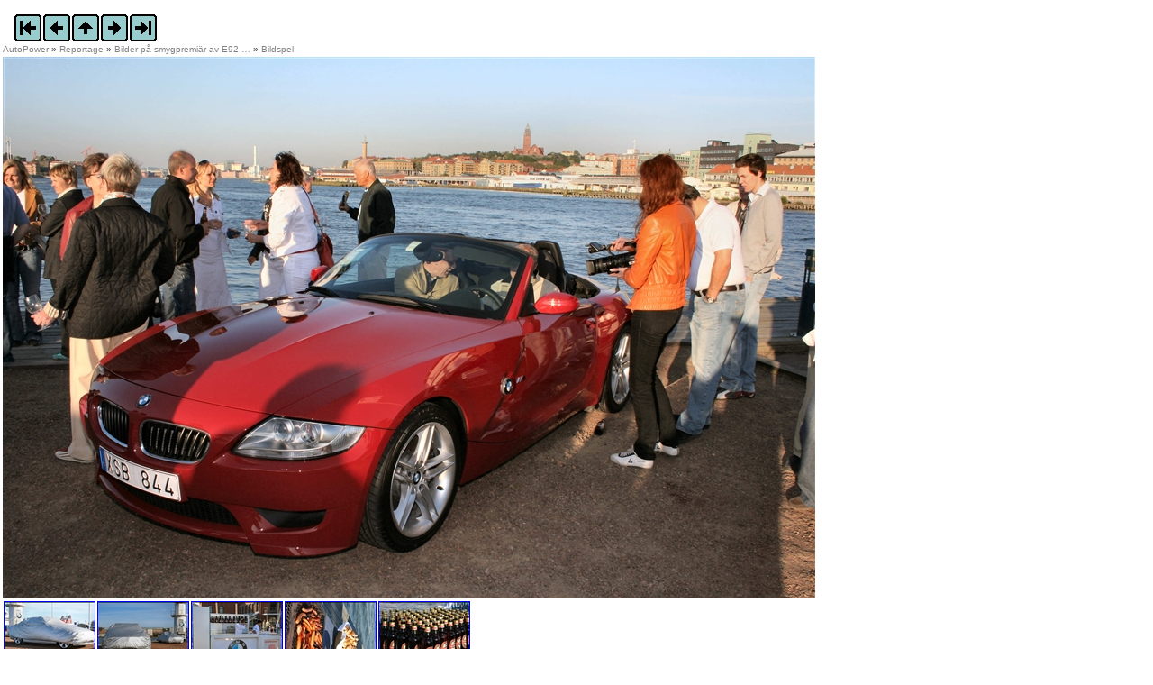

--- FILE ---
content_type: text/html; charset=utf-8
request_url: https://www.autopower.se/Bildspel/?eid=874&bild=%2fupload%2f1448%2fIMG_3341.JPG
body_size: 25040
content:


<!DOCTYPE html>
<html lang="sv">
<head id="ctl00_Head1"><meta charset="UTF-8" /><meta name="viewport" content="width=device-width, initial-scale=1.0" /><meta http-equiv="X-UA-Compatible" content="ie=edge" />

<!-- Google tag (gtag.js) -->
<script async src="https://www.googletagmanager.com/gtag/js?id=GT-K48G897"></script>
<script>
  window.dataLayer = window.dataLayer || [];
  function gtag(){dataLayer.push(arguments);}
  gtag('js', new Date());

  gtag('config', 'GT-K48G897');
</script>

<meta name="TITLE" content="Bildspel - AutoPower" />
<meta name="RATING" content="General" />
<meta name="GENERATOR" content="EPiServer" />
<meta name="creation_date" content="Mon, 24 Sep 2007 20:31:00 GMT" />
<meta name="LAST-MODIFIED" content="Mon, 24 Sep 2007 20:31:56 GMT" />
<meta name="REVISED" content="Mon, 24 Sep 2007 20:31:56 GMT" />
<meta http-equiv="Content-Type" content="text/html; charset=utf-8" />

<link rel="stylesheet" type="text/css" href="/styles/structure.css" />
<link rel="stylesheet" type="text/css" href="/styles/editor.css" />
<link rel="stylesheet" type="text/css" href="/styles/units.css" />
<link rel="stylesheet" type="text/css" href="/styles/AutoPower.css" />
<script language="javascript" src="/js/epprot.js" type="text/javascript"></script>
<script language="javascript" src="/js/flashobject.js" type="text/javascript"></script>

<title>
	Bildspel - AutoPower
</title></head>
<body class="normalpage">
	<form name="aspnetForm" method="post" action="../Mallar/BildSpel.aspx?id=489&amp;eid=874&amp;bild=%2fupload%2f1448%2fIMG_3341.JPG" id="aspnetForm" enctype="multipart/form-data" style="width: 100%; max-width: 100%;">
<div>
<input type="hidden" name="__VIEWSTATE" id="__VIEWSTATE" value="/[base64]/[base64]/[base64]/[base64]/[base64]/[base64]/[base64]/////[base64]////[base64]" />
</div>

<script type='text/javascript'>document.forms[0].action='/Bildspel/Post.aspx?eid=874&bild=%2fupload%2f1448%2fIMG_3341.JPG';</script>
<div>

	<input type="hidden" name="__VIEWSTATEGENERATOR" id="__VIEWSTATEGENERATOR" value="6C923780" />
</div>


		<div id="middleareadivXX">

			<div id="headerdiv" style="width: 100%; background-color: Transparent;">
				
	
		<div id="BildSpelNavigatorDiv" style="float: left; padding-top: 15px; padding-left: 15px;">
			<a id="ctl00_GalleriNavigatorRegion_Första" href="/Bildspel/?eid=874&amp;bild=/upload/1448/IMG_3246.JPG"><img src="/images/bildspel/forsta.gif" style="border-width:0px;" /></a><a id="ctl00_GalleriNavigatorRegion_Föregående" href="/Bildspel/?eid=874&amp;bild=/upload/1448/IMG_3338.JPG"><img src="/images/bildspel/foregaende.gif" style="border-width:0px;" /></a><a id="ctl00_GalleriNavigatorRegion_Upp" href="/Bildspel/?eid=874"><img src="/images/bildspel/index.gif" style="border-width:0px;" /></a><a id="ctl00_GalleriNavigatorRegion_Nästa" href="/Bildspel/?eid=874&amp;bild=/upload/1448/IMG_3348.JPG"><img src="/images/bildspel/nasta.gif" style="border-width:0px;" /></a><a id="ctl00_GalleriNavigatorRegion_Sista" href="/Bildspel/?eid=874&amp;bild=/upload/1448/IMG_3359.JPG"><img src="/images/bildspel/sista.gif" style="border-width:0px;" /></a>
		</div>
	

				
				<div style="display: block; clear: both;">
					
				</div>
			</div>

			<div id="topmenudiv">
				<a href="#content" accesskey="S" />
				<a title="AutoPower" class="graylink" href="/">AutoPower</a> &raquo; <a title="Reportage" class="graylink" href="/Reportage/">Reportage</a> &raquo; <a title="Bilder på smygpremiär av E92 i Göteborg" class="graylink" href="/Reportage/Minireportage/Bilder-pa-smygpremiar-av-E92-i-Goteborg/">Bilder på smygpremiär av E92 &hellip;</a> &raquo; <a title="Bildspel" class="graylink" href="/Bildspel/?eid=874">Bildspel</a>
				<br />
				

			</div>

			<div id="maincontainerdiv">
				<div>
					
	
	
	
	<img id="ctl00_FullRegion_Bild" src="/upload/bildhanterare/1448/img_3341__b902m.jpg" style="border-width:0px;width: 100%; max-width: 902px;" />
	

<table id="ctl00_FullRegion_Bilder_BildTabell" cellspacing="0" border="0" style="border-collapse:collapse;">
	<tr>
		<td> 
		<a href="/BildSpel/?eid=874&amp;bild=/upload/1448/IMG_3246.JPG"><img src="/upload/bildhanterare/1448/img_3246__b100h75u.jpg" alt="" style="border-width:1px;border-style:solid;height:75px;width:100px;" /></a>
		
	</td><td> 
		<a href="/BildSpel/?eid=874&amp;bild=/upload/1448/IMG_3248.JPG"><img src="/upload/bildhanterare/1448/img_3248__b100h75u.jpg" alt="" style="border-width:1px;border-style:solid;height:75px;width:100px;" /></a>
		
	</td><td> 
		<a href="/BildSpel/?eid=874&amp;bild=/upload/1448/IMG_3249.JPG"><img src="/upload/bildhanterare/1448/img_3249__b100h75u.jpg" alt="" style="border-width:1px;border-style:solid;height:75px;width:100px;" /></a>
		
	</td><td> 
		<a href="/BildSpel/?eid=874&amp;bild=/upload/1448/IMG_3250.JPG"><img src="/upload/bildhanterare/1448/img_3250__b100h75u.jpg" alt="" style="border-width:1px;border-style:solid;height:75px;width:100px;" /></a>
		
	</td><td> 
		<a href="/BildSpel/?eid=874&amp;bild=/upload/1448/IMG_3252.JPG"><img src="/upload/bildhanterare/1448/img_3252__b100h75u.jpg" alt="" style="border-width:1px;border-style:solid;height:75px;width:100px;" /></a>
		
	</td>
	</tr><tr>
		<td> 
		<a href="/BildSpel/?eid=874&amp;bild=/upload/1448/IMG_3254.JPG"><img src="/upload/bildhanterare/1448/img_3254__b100h75u.jpg" alt="" style="border-width:1px;border-style:solid;height:75px;width:100px;" /></a>
		
	</td><td> 
		<a href="/BildSpel/?eid=874&amp;bild=/upload/1448/IMG_3256.JPG"><img src="/upload/bildhanterare/1448/img_3256__b100h75u.jpg" alt="" style="border-width:1px;border-style:solid;height:75px;width:100px;" /></a>
		
	</td><td> 
		<a href="/BildSpel/?eid=874&amp;bild=/upload/1448/IMG_3258.JPG"><img src="/upload/bildhanterare/1448/img_3258__b100h75u.jpg" alt="" style="border-width:1px;border-style:solid;height:75px;width:100px;" /></a>
		
	</td><td> 
		<a href="/BildSpel/?eid=874&amp;bild=/upload/1448/IMG_3261.JPG"><img src="/upload/bildhanterare/1448/img_3261__b100h75u.jpg" alt="" style="border-width:1px;border-style:solid;height:75px;width:100px;" /></a>
		
	</td><td> 
		<a href="/BildSpel/?eid=874&amp;bild=/upload/1448/IMG_3262.JPG"><img src="/upload/bildhanterare/1448/img_3262__b100h75u.jpg" alt="" style="border-width:1px;border-style:solid;height:75px;width:100px;" /></a>
		
	</td>
	</tr><tr>
		<td> 
		<a href="/BildSpel/?eid=874&amp;bild=/upload/1448/IMG_3267.JPG"><img src="/upload/bildhanterare/1448/img_3267__b100h75u.jpg" alt="" style="border-width:1px;border-style:solid;height:75px;width:100px;" /></a>
		
	</td><td> 
		<a href="/BildSpel/?eid=874&amp;bild=/upload/1448/IMG_3269.JPG"><img src="/upload/bildhanterare/1448/img_3269__b100h75u.jpg" alt="" style="border-width:1px;border-style:solid;height:75px;width:100px;" /></a>
		
	</td><td> 
		<a href="/BildSpel/?eid=874&amp;bild=/upload/1448/IMG_3270.JPG"><img src="/upload/bildhanterare/1448/img_3270__b100h75u.jpg" alt="" style="border-width:1px;border-style:solid;height:75px;width:100px;" /></a>
		
	</td><td> 
		<a href="/BildSpel/?eid=874&amp;bild=/upload/1448/IMG_3272.JPG"><img src="/upload/bildhanterare/1448/img_3272__b100h75u.jpg" alt="" style="border-width:1px;border-style:solid;height:75px;width:100px;" /></a>
		
	</td><td> 
		<a href="/BildSpel/?eid=874&amp;bild=/upload/1448/IMG_3273.JPG"><img src="/upload/bildhanterare/1448/img_3273__b100h75u.jpg" alt="" style="border-width:1px;border-style:solid;height:75px;width:100px;" /></a>
		
	</td>
	</tr><tr>
		<td> 
		<a href="/BildSpel/?eid=874&amp;bild=/upload/1448/IMG_3275.JPG"><img src="/upload/bildhanterare/1448/img_3275__b100h75u.jpg" alt="" style="border-width:1px;border-style:solid;height:75px;width:100px;" /></a>
		
	</td><td> 
		<a href="/BildSpel/?eid=874&amp;bild=/upload/1448/IMG_3276.JPG"><img src="/upload/bildhanterare/1448/img_3276__b100h75u.jpg" alt="" style="border-width:1px;border-style:solid;height:75px;width:100px;" /></a>
		
	</td><td> 
		<a href="/BildSpel/?eid=874&amp;bild=/upload/1448/IMG_3277.JPG"><img src="/upload/bildhanterare/1448/img_3277__b100h75u.jpg" alt="" style="border-width:1px;border-style:solid;height:75px;width:100px;" /></a>
		
	</td><td> 
		<a href="/BildSpel/?eid=874&amp;bild=/upload/1448/IMG_3278.JPG"><img src="/upload/bildhanterare/1448/img_3278__b100h75u.jpg" alt="" style="border-width:1px;border-style:solid;height:75px;width:100px;" /></a>
		
	</td><td> 
		<a href="/BildSpel/?eid=874&amp;bild=/upload/1448/IMG_3279.JPG"><img src="/upload/bildhanterare/1448/img_3279__b100h75u.jpg" alt="" style="border-width:1px;border-style:solid;height:75px;width:100px;" /></a>
		
	</td>
	</tr><tr>
		<td> 
		<a href="/BildSpel/?eid=874&amp;bild=/upload/1448/IMG_3280.JPG"><img src="/upload/bildhanterare/1448/img_3280__b100h75u.jpg" alt="" style="border-width:1px;border-style:solid;height:75px;width:100px;" /></a>
		
	</td><td> 
		<a href="/BildSpel/?eid=874&amp;bild=/upload/1448/IMG_3283.JPG"><img src="/upload/bildhanterare/1448/img_3283__b100h75u.jpg" alt="" style="border-width:1px;border-style:solid;height:75px;width:100px;" /></a>
		
	</td><td> 
		<a href="/BildSpel/?eid=874&amp;bild=/upload/1448/IMG_3285.JPG"><img src="/upload/bildhanterare/1448/img_3285__b100h75u.jpg" alt="" style="border-width:1px;border-style:solid;height:75px;width:100px;" /></a>
		
	</td><td> 
		<a href="/BildSpel/?eid=874&amp;bild=/upload/1448/IMG_3286.JPG"><img src="/upload/bildhanterare/1448/img_3286__b100h75u.jpg" alt="" style="border-width:1px;border-style:solid;height:75px;width:100px;" /></a>
		
	</td><td> 
		<a href="/BildSpel/?eid=874&amp;bild=/upload/1448/IMG_3289.JPG"><img src="/upload/bildhanterare/1448/img_3289__b100h75u.jpg" alt="" style="border-width:1px;border-style:solid;height:75px;width:100px;" /></a>
		
	</td>
	</tr><tr>
		<td> 
		<a href="/BildSpel/?eid=874&amp;bild=/upload/1448/IMG_3292.JPG"><img src="/upload/bildhanterare/1448/img_3292__b100h75u.jpg" alt="" style="border-width:1px;border-style:solid;height:75px;width:100px;" /></a>
		
	</td><td> 
		<a href="/BildSpel/?eid=874&amp;bild=/upload/1448/IMG_3294.JPG"><img src="/upload/bildhanterare/1448/img_3294__b100h75u.jpg" alt="" style="border-width:1px;border-style:solid;height:75px;width:100px;" /></a>
		
	</td><td> 
		<a href="/BildSpel/?eid=874&amp;bild=/upload/1448/IMG_3295.JPG"><img src="/upload/bildhanterare/1448/img_3295__b100h75u.jpg" alt="" style="border-width:1px;border-style:solid;height:75px;width:100px;" /></a>
		
	</td><td> 
		<a href="/BildSpel/?eid=874&amp;bild=/upload/1448/IMG_3299.JPG"><img src="/upload/bildhanterare/1448/img_3299__b100h75u.jpg" alt="" style="border-width:1px;border-style:solid;height:75px;width:100px;" /></a>
		
	</td><td> 
		<a href="/BildSpel/?eid=874&amp;bild=/upload/1448/IMG_3301.JPG"><img src="/upload/bildhanterare/1448/img_3301__b100h75u.jpg" alt="" style="border-width:1px;border-style:solid;height:75px;width:100px;" /></a>
		
	</td>
	</tr><tr>
		<td> 
		<a href="/BildSpel/?eid=874&amp;bild=/upload/1448/IMG_3302.JPG"><img src="/upload/bildhanterare/1448/img_3302__b100h75u.jpg" alt="" style="border-width:1px;border-style:solid;height:75px;width:100px;" /></a>
		
	</td><td> 
		<a href="/BildSpel/?eid=874&amp;bild=/upload/1448/IMG_3306.JPG"><img src="/upload/bildhanterare/1448/img_3306__b100h75u.jpg" alt="" style="border-width:1px;border-style:solid;height:75px;width:100px;" /></a>
		
	</td><td> 
		<a href="/BildSpel/?eid=874&amp;bild=/upload/1448/IMG_3307.JPG"><img src="/upload/bildhanterare/1448/img_3307__b100h75u.jpg" alt="" style="border-width:1px;border-style:solid;height:75px;width:100px;" /></a>
		
	</td><td> 
		<a href="/BildSpel/?eid=874&amp;bild=/upload/1448/IMG_3308.JPG"><img src="/upload/bildhanterare/1448/img_3308__b100h75u.jpg" alt="" style="border-width:1px;border-style:solid;height:75px;width:100px;" /></a>
		
	</td><td> 
		<a href="/BildSpel/?eid=874&amp;bild=/upload/1448/IMG_3309.JPG"><img src="/upload/bildhanterare/1448/img_3309__b100h75u.jpg" alt="" style="border-width:1px;border-style:solid;height:75px;width:100px;" /></a>
		
	</td>
	</tr><tr>
		<td> 
		<a href="/BildSpel/?eid=874&amp;bild=/upload/1448/IMG_3310.JPG"><img src="/upload/bildhanterare/1448/img_3310__b100h75u.jpg" alt="" style="border-width:1px;border-style:solid;height:75px;width:100px;" /></a>
		
	</td><td> 
		<a href="/BildSpel/?eid=874&amp;bild=/upload/1448/IMG_3319.JPG"><img src="/upload/bildhanterare/1448/img_3319__b100h75u.jpg" alt="" style="border-width:1px;border-style:solid;height:75px;width:100px;" /></a>
		
	</td><td> 
		<a href="/BildSpel/?eid=874&amp;bild=/upload/1448/IMG_3320.JPG"><img src="/upload/bildhanterare/1448/img_3320__b100h75u.jpg" alt="" style="border-width:1px;border-style:solid;height:75px;width:100px;" /></a>
		
	</td><td> 
		<a href="/BildSpel/?eid=874&amp;bild=/upload/1448/IMG_3323.JPG"><img src="/upload/bildhanterare/1448/img_3323__b100h75u.jpg" alt="" style="border-width:1px;border-style:solid;height:75px;width:100px;" /></a>
		
	</td><td> 
		<a href="/BildSpel/?eid=874&amp;bild=/upload/1448/IMG_3325.JPG"><img src="/upload/bildhanterare/1448/img_3325__b100h75u.jpg" alt="" style="border-width:1px;border-style:solid;height:75px;width:100px;" /></a>
		
	</td>
	</tr><tr>
		<td> 
		<a href="/BildSpel/?eid=874&amp;bild=/upload/1448/IMG_3326.JPG"><img src="/upload/bildhanterare/1448/img_3326__b100h75u.jpg" alt="" style="border-width:1px;border-style:solid;height:75px;width:100px;" /></a>
		
	</td><td> 
		<a href="/BildSpel/?eid=874&amp;bild=/upload/1448/IMG_3328.JPG"><img src="/upload/bildhanterare/1448/img_3328__b100h75u.jpg" alt="" style="border-width:1px;border-style:solid;height:75px;width:100px;" /></a>
		
	</td><td> 
		<a href="/BildSpel/?eid=874&amp;bild=/upload/1448/IMG_3330.JPG"><img src="/upload/bildhanterare/1448/img_3330__b100h75u.jpg" alt="" style="border-width:1px;border-style:solid;height:75px;width:100px;" /></a>
		
	</td><td> 
		<a href="/BildSpel/?eid=874&amp;bild=/upload/1448/IMG_3331.JPG"><img src="/upload/bildhanterare/1448/img_3331__b100h75u.jpg" alt="" style="border-width:1px;border-style:solid;height:75px;width:100px;" /></a>
		
	</td><td> 
		<a href="/BildSpel/?eid=874&amp;bild=/upload/1448/IMG_3333.JPG"><img src="/upload/bildhanterare/1448/img_3333__b100h75u.jpg" alt="" style="border-width:1px;border-style:solid;height:75px;width:100px;" /></a>
		
	</td>
	</tr><tr>
		<td> 
		<a href="/BildSpel/?eid=874&amp;bild=/upload/1448/IMG_3334.JPG"><img src="/upload/bildhanterare/1448/img_3334__b100h75u.jpg" alt="" style="border-width:1px;border-style:solid;height:75px;width:100px;" /></a>
		
	</td><td> 
		<a href="/BildSpel/?eid=874&amp;bild=/upload/1448/IMG_3336.JPG"><img src="/upload/bildhanterare/1448/img_3336__b100h75u.jpg" alt="" style="border-width:1px;border-style:solid;height:75px;width:100px;" /></a>
		
	</td><td> 
		<a href="/BildSpel/?eid=874&amp;bild=/upload/1448/IMG_3338.JPG"><img src="/upload/bildhanterare/1448/img_3338__b100h75u.jpg" alt="" style="border-width:1px;border-style:solid;height:75px;width:100px;" /></a>
		
	</td><td> 
		<a href="/BildSpel/?eid=874&amp;bild=/upload/1448/IMG_3341.JPG"><img src="/upload/bildhanterare/1448/img_3341__b100h75u.jpg" alt="" style="border-width:1px;border-style:solid;height:75px;width:100px;" /></a>
		
	</td><td> 
		<a href="/BildSpel/?eid=874&amp;bild=/upload/1448/IMG_3348.JPG"><img src="/upload/bildhanterare/1448/img_3348__b100h75u.jpg" alt="" style="border-width:1px;border-style:solid;height:75px;width:100px;" /></a>
		
	</td>
	</tr><tr>
		<td> 
		<a href="/BildSpel/?eid=874&amp;bild=/upload/1448/IMG_3349.JPG"><img src="/upload/bildhanterare/1448/img_3349__b100h75u.jpg" alt="" style="border-width:1px;border-style:solid;height:75px;width:100px;" /></a>
		
	</td><td> 
		<a href="/BildSpel/?eid=874&amp;bild=/upload/1448/IMG_3352.JPG"><img src="/upload/bildhanterare/1448/img_3352__b100h75u.jpg" alt="" style="border-width:1px;border-style:solid;height:75px;width:100px;" /></a>
		
	</td><td> 
		<a href="/BildSpel/?eid=874&amp;bild=/upload/1448/IMG_3354.JPG"><img src="/upload/bildhanterare/1448/img_3354__b100h75u.jpg" alt="" style="border-width:1px;border-style:solid;height:75px;width:100px;" /></a>
		
	</td><td> 
		<a href="/BildSpel/?eid=874&amp;bild=/upload/1448/IMG_3355.JPG"><img src="/upload/bildhanterare/1448/img_3355__b100h75u.jpg" alt="" style="border-width:1px;border-style:solid;height:75px;width:100px;" /></a>
		
	</td><td> 
		<a href="/BildSpel/?eid=874&amp;bild=/upload/1448/IMG_3357.JPG"><img src="/upload/bildhanterare/1448/img_3357__b100h75u.jpg" alt="" style="border-width:1px;border-style:solid;height:75px;width:100px;" /></a>
		
	</td>
	</tr><tr>
		<td> 
		<a href="/BildSpel/?eid=874&amp;bild=/upload/1448/IMG_3359.JPG"><img src="/upload/bildhanterare/1448/img_3359__b100h75u.jpg" alt="" style="border-width:1px;border-style:solid;height:75px;width:100px;" /></a>
		
	</td><td></td><td></td><td></td><td></td>
	</tr>
</table>


				</div>
			</div>


			<div id="reklamdiv">
				<script async src="https://pagead2.googlesyndication.com/pagead/js/adsbygoogle.js?client=ca-pub-8986965896194985"
					crossorigin="anonymous"></script>
				<!-- APGalleri -->
				<ins class="adsbygoogle"
					style="display: block"
					data-ad-client="ca-pub-8986965896194985"
					data-ad-slot="5257391413"
					data-ad-format="auto"
					data-full-width-responsive="true"></ins>
				<script>
					(adsbygoogle = window.adsbygoogle || []).push({});
				</script>
			</div>


			<div id="footerdiv">
				<div id="footermaindiv">
					
						<span id="ctl00_FooterRegion_ctl00_SenastUppdaterad" title="Skapad: 2007-09-24 20:31 av Tommie (AutoPower)
Ändrad: 2007-09-24 20:31 av Tommie (AutoPower)">
	Publicerad 2007-09-24 20:31. 
	Uppdaterad 2007-09-24 20:31.
</span><br />
Copyright &copy; 1997 - 2026 <a href="http://www.autopower.se/" title="Gå till startsidan för AutoPower.se" class="graylink">www.AutoPower.se</a>


<br />
<br />
<br />
					
				</div>
			</div>
		</div>
	</form>
</body>
</html>


--- FILE ---
content_type: text/html; charset=utf-8
request_url: https://www.google.com/recaptcha/api2/aframe
body_size: 265
content:
<!DOCTYPE HTML><html><head><meta http-equiv="content-type" content="text/html; charset=UTF-8"></head><body><script nonce="gtk5mxfygQFR93rucfsyBA">/** Anti-fraud and anti-abuse applications only. See google.com/recaptcha */ try{var clients={'sodar':'https://pagead2.googlesyndication.com/pagead/sodar?'};window.addEventListener("message",function(a){try{if(a.source===window.parent){var b=JSON.parse(a.data);var c=clients[b['id']];if(c){var d=document.createElement('img');d.src=c+b['params']+'&rc='+(localStorage.getItem("rc::a")?sessionStorage.getItem("rc::b"):"");window.document.body.appendChild(d);sessionStorage.setItem("rc::e",parseInt(sessionStorage.getItem("rc::e")||0)+1);localStorage.setItem("rc::h",'1769210827912');}}}catch(b){}});window.parent.postMessage("_grecaptcha_ready", "*");}catch(b){}</script></body></html>

--- FILE ---
content_type: text/css
request_url: https://www.autopower.se/styles/editor.css
body_size: 1670
content:
/* ------ Text items -------- */
html, body
{
	height:100%;
	padding: 0;
	border: 0;
	margin: 0;
}

body
{
	font-family: Verdana, Arial, Helvetica, Tahoma;
	font-size: 0.65em;
	color: #333;
}
p
{
	font-family: Verdana, Arial, Helvetica, Tahoma;
	color: #333;
}
h1, .heading1
{
	font-weight: bold;
	font-size: 1.8em;
	color: #333;
	line-height: 2em;
	EditMenuName: Heading 1;
}
h2, .heading2
{
	font-weight: bold; 
	font-size: 1.4em; 
	color: #333;
	EditMenuName: Heading 2;
}
h3, .heading3
{
	font-weight: bold;
	font-size: 1em;
	color: #333;
	EditMenuName: Heading 3;
}
.introduction
{
	font-weight: bold;
	EditMenuName: Introduction;
}
.imagetext 
{
	font-style: italic; 
	font-size: 0.9em; 
	EditMenuName: Image text;
}
.red
{
	color: #CC0000;
	EditMenuName: Normal red text;
}
hr
{
	height: 0.1em;
	color: #95632F;
}

hr.light
{
	height: 0.1em;
	color: #F0E5CE;
}

/* ------ Links -------- */
a
{
	text-decoration: none;
}
a:hover
{
	color: #333333;
	text-decoration: underline;
}

/* --------- Links in Top menu ----------- */
a.menuhead
{
	padding: 0em 0em 0em 0em;
	font-size: 1em;
	text-decoration: none;
	margin: auto;
	white-space: nowrap;
}
a.activemenuhead
{
	padding: 0em 0em 0em 0em;
	font-size: 1em;
	font-weight: bold;
	text-decoration: none;
	margin: auto;
	white-space: nowrap;
}

/* --------- Left menu ----------- */

div.menuitem
{
	background-position: 0em bottom;
	background-repeat: repeat-x;
	padding: 0.5em 0em 0.2em 0em;
	overflow:auto;
}
div.menuitemselected
{
	background-position: 0em bottom;
	background-repeat: repeat-x;
	padding: 0.5em 0em 0.5em 0em;
	overflow: auto;
	font-weight: bold;
	background-color: #cccccc;
}
div.menuitemexpanded
{
	background-position: 0em bottom;
	background-repeat: repeat-x;
	padding: 0.5em 0em 0.5em 0em;
	overflow: auto;
	background-color: #cccccc;
}
div.menuitemchild
{
	padding: 0.2em 0em 0.4em 0em;
	overflow: auto;
	background-color: #cccccc;
}
img.childindicator
{
	float:left;
	width: 7px;
	margin-top: 0.3em;
	margin-left: -7px;
	height:7px;
}
div.menutext 
{
	float:left;
	padding-right: 0.2em;
}

/* --------- Input ----------- */
input, textarea
{
	font-family: Verdana, Arial, Helvetica, Tahoma;
	color: #333;
	font-size: 1em;
}

select
{
	font-size: 1em;
}
fieldset
{
	border: none;
	padding: 0;
	margin: 0;
}
legend
{
	color: #333;
	font-size: 1em;
	padding: 0;
	margin: 0;
}
fieldset label
{
	margin-right: 1em;
}

.inputlabel
{
	width: 6em;
	float: left;
	padding-top: 0.4em;
	font-weight: bold;
}
.inputlabelwide
{
	width: 10em;	
	float: left;
	padding-top: 0.4em;
	font-weight: bold;
}
span.errormessage
{
	color: #CC0000;
	font-size: 1em;
}

/* --------- Image format ----------- */
img.topleftfloatingimage
{
    margin-right: 1em;
    margin-bottom: 1em;
    EditMenuName: Top left;
	float: left;
}
img.toprightfloatingimage
{
	float: right;
    margin-left: 1em;
    margin-bottom: 1em;
    EditMenuName: Top right;
}
img.shadow
{
	position: relative;
	EditMenuName: Shadow;
	filter: progid:DXImageTransform.Microsoft.Shadow(color=#555555,direction=135,strength=5);
}
img.opacity
{
	position: relative;
	EditMenuName: Semi transparent;
	filter: alpha(opacity=40,finishopacity=24,style=3);
}
img.fliph
{
	position: relative;
	EditMenuName: Flip horisontally;
	filter: fliph;
}
img.flipv
{
	position: relative;
	EditMenuName: Flip vertically;
	filter: flipv;
}
img.dashedborder
{
	position: relative;
	border: dashed 1px grey;
	EditMenuName: Dashed border;
}
img.circularfade
{
	position: relative;
	EditMenuName: Circular fade;
	filter: alpha(opacity=100,finishopacity=0,style=2);
}
img.blackborder
{
	border-right: solid 1px black;
	border-top: solid 1px black;
	border-left: solid 1px black;
	border-bottom: solid 1px black;
	EditMenuName: AP Svart kantlinje;
}

/* --------- Table format ----------- */
table
{
	font-size: 1em;
}
th
{
	text-align: left;
}
.evenrow
{
	background-color:  #fff;
}
.unevenrow
{
	background-color:#F0E5CE;
}
.headerrow
{
	background-color: #F0E5CE;
}
table.classic
{
	border-collapse: collapse;
	border: solid 0.1em #777777;
	EditMenuName: Classic;
}
table.classic th
{
	border: solid 0.1em #777777;
	background-color: #DADADA;
	padding: 0.4em;
}
table.classic td
{
	border: solid 0.1em #777777;
	padding: 0.2em 0.4em;
}
table.color
{
	border-collapse: collapse;
	border: solid 0.1em #95632F;
	EditMenuName: Color;
}
table.color th
{
	border: solid 0.1em #95632F;
	background-color: #E1CC9D;
	padding: 0.4em;
}
table.color td
{
	border: solid 0.1em #95632F;
	padding: 0.2em 0.4em;
}
th.highlighted, td.highlighted
{
	EditMenuName: Highlighted;
}
table.classic th.highlighted
{
	background-color: #AAAAAA;
}
table.classic td.highlighted
{
	background-color: #F0F0F0;
}
table.color th.highlighted
{
	background-color: #95632F;
}
table.color td.highlighted
{
	background-color: #F0E5CE;
}
th.leftalignedcontent, td.leftalignedcontent
{
	text-align: left;
	EditMenuName: Left aligned;
}
th.rightalignedcontent, td.rightalignedcontent
{
	text-align: right;
	EditMenuName: Right aligned;
}
th.silver, td.silver
{
	background-color: #EEEEEE;
	EditMenuName: AP Silver;
}
th.gray, td.gray
{
	background-color: #DDDDDD; 
	EditMenuName: AP Grå;
}
th.mint, td.mint
{ 
	background: #99CCCC; 
	EditMenuName: AP Mintgrön;
}
th.kolrub, td.kolrub
{ 
	background: #AAAAAA;  
	color: #000000;  
	font-weight: bold;
	EditMenuName: AP Kolumnrubrik;
}


--- FILE ---
content_type: text/css
request_url: https://www.autopower.se/styles/units.css
body_size: 3124
content:
/* -- Profile finder -- */
.bildgalleri
{
	border: solid 1px;
	margin: 0px 0px 0px 0px;
	padding: 0px 0px 0px 0px;
}
.bildgalleritabellright
{
	padding: 0px 0px 15px 3px;
}
.bildgalleritabellbottom
{
	padding: 10px 7px 3px 7px;
}
.bildgalleritext
{
	text-align: center;
	margin-bottom: 5px;
}
.rutabred
{
	width: 420px;
	border: solid 1px silver;
	margin-bottom: 5px;
}
.rutarubrik
{
	background-image: url(/bilder/skuggprickar.gif);
	background-repeat: no-repeat;
	background-color: #eeeeee;
	background-position: 7px 9px;
	width: 100%;
	border-bottom: solid 1px silver;
	font-size: 1.1em;
	margin-bottom: 0px;
	margin-top: 0px;
}
.rutasmal
{
	width: 158px;
	max-width: 158px;
}
.rutarubrikslim
{
	background-color: #99CCCC;
	text-align: center;
	padding: 5px 0px 5px 0px;
	border: solid 1px #669999;
	margin-bottom: 0px;
	margin-top: 0px;
}
.rutainfoslim
{
	padding: 4px 4px 4px 4px;
	margin-top: 0px;
	margin-bottom: 8px;
	border-right: solid 1px #669999;
	border-left: solid 1px #669999;
	border-bottom: solid 1px #669999;
}
a.rutarubriklank
{
	font-weight: bold; 
	font-size: 1.05em;
	color: #333;
	display: block;
	text-decoration: none;
	padding-left: 20px;
	padding-top: 5px;
	padding-bottom: 5px;
}
.rutainfo
{
	padding: 4px 4px 4px 4px;
	margin-top: 0px;
}
.rutabild
{
	margin-right: 5px;
	float: left;
}
.rutalink
{
	display: block;
	width: 100%;
	text-align: right;
	color: Black;
	clear: both;
}
tr.datarow
{
	background-color: #F0F0F0;
}
table.searchresults
{
	background-color: #F0F0F0;
}

/* -- Changed pages -- */
td.changedpages
{
	padding-right: 1.5em;
}

/* -- Start page -- */
img.startpageimage
{
	/*padding: 2em;*/
	margin-bottom: 1em;
	width: 100%;
}

/* -- Quick bar -- */
div.quickbarupperdiv
{
	height: 2.5em;
}
div.quickbarlowerdiv
{
	width: 100%;
	clear: both;
}
img.quickbaricon
{
	margin-right: 0.2em;
	height: 1.85em;
}
img.quickbariconseparator
{
	margin-right: 0.2em;
	width: 0.1em;
	height: 1.85em;
}
div.languagecontainer
{
	margin-right: 0.2em;
	margin-left: 1em;
	float: right;	
}
img.languageicon
{
	margin-top: 0.2em;
	margin-left: 0.2em;
	height: 1.5em;
}
span.usernamelabel
{
	margin-top: 0.3em;
	display: block;
	float: right;
}

/* -- Quick search -- */
input.quicksearchinput
{
	width: 15em;
	height: 1.75em;
	border: 0.1em solid #9C9A94;
}
span.searchlabel
{
	font-weight: bold;
	font-size: 1em;
	color: #336;
}
img.quicksearch
{
	height: 1.75em;
}

/* ---Calender template items---*/	

div.monthcalendararea
{
	float: right;
	width: 38%;
}
div.calendarlistingarea
{
	float: left;
	width: 61%;
	text-align: left;	
}
h1.calendardayheading
{
	font-size: 1.2em;
	color: #333;
	display: inline;
}
table.calendarframe
{
	border-color: #fff;
	background-color: #fff;
}
/* IE 6 does not seem to handle parent-child selectors */
div.monthcalendararea > table
{
	border: solid 0.1em #ffffff;
}
td.calendaritem, tr.calendaritem
{
	height: 2em; 
	width: 2.2em;
	font: normal 1em verdana;
	background-color: #fff; 
	border: solid 0.1em #F0E5CE;
}
td.selecteddatecell 
{
	border: solid 0.2em #95632F;
}
td.datecellothermonth 
{
	background-color: #F0F0F0;
}
td.weekendcell
{
	background-color: #DADADA;
}
td.datecellactive
{
	background-color: #F0E5CE; 
	border: solid 0.2em #95632F;
}	
td.dayweekheader
{
	color: #333;
	border-style: none;
}
	
/*---Listing headers (Startpage and LeftMenu head)----*/


a.listheading
{
	font-weight: bold; 
	font-size: 1.2em; 
	color: #333;
	padding-top:0.3em;
	padding-bottom:0.4em;
	display: block;
	text-decoration: none;
}
span.listheading
{
	font-weight: bold; 
	font-size: 1em; 
	color: #333;
	padding-top:0.3em;
	padding-bottom:0.1em;
	display: block;
	text-decoration: none;
}
div.listheadingcontainer
{
	display: block;
	width: 100%;
	height: 2.2em;
}
div.listheadingleftcorner
{
	background-image: url(../images/corner_left_titlebar.gif);
	background-repeat: no-repeat;
	background-position: top left;
	width: 0.8em;
	height: 2.2em;
	float: left;
}
div.listheadingrightcorner
{
	background-image: url(../images/corner_right_titlebar.gif);
	background-repeat: no-repeat;
	background-position: top right;
	width: 0.8em;
	height: 2.2em;
	float: right;
}
a.startnewsHeading
{
	font-weight: bold; 
	font-size: 1.2em; 
	color: #333;
	display: block;
	text-decoration: none;
}

a.Startnews
{
	font-weight: bold; 
	font-size: 1em; 
	color: #333;
	display: block;
	text-decoration: none;
}

a.StartCalendar
{
	font-weight: bold; 
	font-size: 1em; 
	color: #333;
	display: block;
	text-decoration: none;
}
div.startpageleftnews, div.startpagecalendaritem
{
	margin-top: 0.7em;
	padding-top: 0.3em;
}

/* ------ LeftMenu items -----*/
a.menulink
{
	color: #333;
	font-weight: normal;
	text-decoration: none;
	display: block;
}
a.menulinkactive
{
	color: #333;
	font-weight: bold;
	text-decoration: none;
	display: block;
}
a.menulink:hover
{
	color: #333;
}

/* --------- Listings ----------- */
.NewsListingHeader
{
	border-bottom: solid 0.1em #F0E5CE;
	width:100%;
	font-size:1.2em;
	font-weight:600;
	padding: 0.4em 0.4em 0.4em 0.5em;
}
.NewsListingItem
{
	
	padding: 0.6em 0.4em 0.6em 0.5em;
}
a.NewsLink
{
	text-decoration: none;
	font-weight: bold;
}
a.RightListingHeader
{
	width:100%;
	font-size:1.2em;
	font-weight:600;
	padding: 0.4em 0.4em 0 0.2em;
	margin-bottom:0.6em;
	text-decoration: none;
	color: #333333;
}

a.RightListingItem
{
	text-decoration: none;
	display: block;
	padding-left: 0.3em;
	clear: both;
}

a.linklist
{
	text-decoration: none;
}

a.graylink
{
	text-decoration: none;
	color: Gray;
}

.datelistingtext
{
	color: #606060; 
	font-size: 1em; 
	font-style: italic;
}
.rssevenrow
{
	background-color:  #ffffff;
	padding: 0.6em 0.4em 0.6em 0em;
}
.rssunevenrow
{
	background-color:#ffffff;
	padding: 0.6em 0.4em 0.6em 0.5em;
}
.rssheaderrow
{
	background-color: #ffffff;
	border-bottom: solid 0.1em #F0E5CE;
}

/* ----- Conferance items --- */
div.conferance
{
	width: 100%;
	padding: 0.3em;
}
div.conferancelinkbuttonsarea
{
	margin-top: 0.3em;
	float: right;
}
div.conferanceheader
{
	width: 100%;
}
/*------ Site map items ---*/
tr.sitemapheader
{
	font-weight: 600;
	padding: 0.4em 0.4em 0.4em 0.4em;
	font-size: 1.2em;
}
/*----- Password input ---*/
div.passwordfield 
{
	background-color: #dcdace;
	border: solid 0.1em #000;
	width: 21em;
	padding: 0.3em;
}
input.registerfield
{
	width: 20em;
}
/*----- Personal registry Items -----*/
table.DetailedView
{
	background-color: #fff;	
	border-style: solid; 
	border-color: #F0F0F0;	
	border-width: 0.1em;
}
	
table.BackButton
{
	background-color: #F0F0F0;	
	border-style: solid; 
	border-color: #bbb;	
	border-width: 0.1em;
}
	
/*--- Newsgroup ---*/
body.newsgroupitem
{
	padding: 0; 
	margin: 0;
}
div.newsgroupheader
{
	background-color: #ddd;
	border-bottom: solid 0.1em back;
	padding: 0.4em 0;
}
A.newsgroupbarbutton 
{ 
	color: #000; 	
	font-size: 1.1em; 
	font-family: tahoma; 
	font-weight: bold;
	text-decoration: none;
}

/* ---News Groups---*/
TR.NewsgroupRow {
	BACKGROUND-COLOR: #D9C9A8; 
	COLOR: #333333; 
	FONT-SIZE: 11px; 
	FONT-FAMILY:tahoma; 
	PADDING-BOTTOM: 2px; 
	PADDING-LEFT: 5px; 
	PADDING-TOP: 2px}

TR.NewsgroupRowActive{ 
	BACKGROUND-COLOR: #F0E5CE; 
	COLOR: #333333; 
	FONT-SIZE: 11px; 
	FONT-FAMILY:tahoma; 
	FONT-WEIGHT:bold;
	PADDING-BOTTOM: 2px; 
	PADDING-LEFT: 5px; 
	PADDING-TOP: 2px}
	
TD.NewsgroupTableheading { 
	COLOR: #ffffff; 
	FONT-SIZE: 11px;
	FONT-FAMILY:tahoma; 
	FONT-WEIGHT:bold; 
	HEIGHT: 20px;
	PADDING-LEFT: 5px; 
	BACKGROUND: #95632F}

A.NewsgroupBarButton { 
	COLOR: #333333; 	
	FONT-SIZE: 11px; 
	FONT-FAMILY:tahoma; 
	FONT-WEIGHT:bold; 
	TEXT-DECORATION: none}

A.NewsgroupBarButton:visited { 
	COLOR: #333333; 	
	FONT-SIZE: 11px; 
	FONT-FAMILY: tahoma; 
	FONT-WEIGHT: bold; 
	TEXT-DECORATION: none}

.NewsgroupBarTitle {
	COLOR: #333333; 
	FONT-SIZE: 12px; 
	FONT-FAMILY:Verdana, arial, tahoma; 
	FONT-WEIGHT:bold;}

.NewsgroupItemMessage {
	FONT-SIZE: 10px; 
	FONT-FAMILY:Verdana, Courier new;
	COLOR: #333333;}

.NewsgroupItemHeading{
	COLOR: #ffffff; 
	FONT-SIZE: 11px; 
	FONT-FAMILY:tahoma; 
	FONT-WEIGHT:bold;}

.NewsgroupItemHeading2{
	COLOR: #ffffff; 
	FONT-SIZE: 11px; 
	FONT-FAMILY:tahoma;}	
	
/* ---Document list---*/

.DocumentListBox
{
	border: 1px solid #FFFFFF;
}

.DocumentListItem
{
	background: #ffffff;
	padding-left: 5px;
	padding-right: 50px;
	padding-top: 0px;
	padding-bottom: 5px;
}

.DocumentListItemAlt
{
	background: #ffffff;
	padding-left: 5px;
	padding-right: 50px;
	padding-top: 0px;
	padding-bottom: 5px;
}


.DocumentMainIntro
{
	padding-left: 10px;
	padding-right: 50px;
	padding-top: 3px;
	padding-bottom: 5px;
}

/* ---Document---*/

.DocumentFrameHeader
{
	text-align: left;
	padding: 0.5em 0.5em 0.5em 6em;
}
.DocumentArea
{
	float: left;
	text-align: center;
	width: 100%;
}

.PPTFrameStyle
{
	border-style:		solid;
	border-color:		#f0f0f0;
	border-width:		0.1em;
	width: 95%;
	height: 45em;
}
.XLSFrameStyle
{
	border-style:		solid;
	border-color:		#f0f0f0;
	border-width:		0.1em;
	width: 95%;
	height: 52em;

}

.DOCFrameStyle
{
	border-style:		solid;
	border-color:		#f0f0f0;
	border-width:		0.1em;
	width: 85%;
	height: 62em;
}

A.SelectedPagingItem
{
	font-weight: bold;
}

A.UnselectedPagingItem
{
}

/* ---Tab strip---*/
.tabbackground
{
	background-image:url(../images/Tab/tabrow_background.gif);
	text-align: left; 
	height: 26px; 
	background-position: top; 
	background-repeat: repeat-x;	
}
.tabOuterContainer 
{
	display: inline-block;
}
.tabContainer 
{
	display: block; 
	float: left;
}
.tabActive
{
	font-weight: bold; 
	font-size: 1.1em; 
	z-index: 10; 
	background-image:url(../images/Tab/tab_background_active.gif);
	cursor: hand; 
	padding-top: 6px; 
	height: 26px; 
	text-align: center; 
	float: left; 
	background-repeat: repeat-x;

}
.tabActiveLeft
{
	width: 7px; 
	height: 26px; 
	float: left; 
	background-repeat: no-repeat;
	background-image:url(../images/Tab/tab_background_left_active.gif);
}
.tabActiveRight
{
	width: 7px; 
	position: relative; 
	height: 26px; 
	float: left; 
	background-repeat: no-repeat;
	background-image:url(../images/Tab/tab_background_right_active.gif);
}
.tabInactive
{
	font-size: 1.1em; 
	background-image:url(../images/Tab/tab_background.gif);
	cursor: hand; 
	padding-top: 6px;
	height: 26px; 
	text-align: center; 
	float: left; 
	background-repeat: repeat-x; 
	display: inline;
}
.tabInactiveLeft
{
	width: 7px; 
	height: 26px; 
	float: left; 
	background-repeat: no-repeat;
	background-image:url(../images/Tab/tab_background_left.gif);
}
.tabInactiveRight
{
	width: 7px; 
	height: 26px; 
	float: left; 
	background-repeat: no-repeat;
	background-image:url(../images/Tab/tab_background_right.gif);
}
.tabDisabled
{
	font-size: 1.1em; 
	background-image:url(../images/Tab/tab_background.gif);
	color: gray; 
	padding-top: 6px; 
	height: 26px; 
	text-align: center; 
	float: left; 
	background-repeat: repeat-x;
}
.tabDisabledLeft
{
	width: 7px; 
	height: 26px; 
	float: left; 
	background-repeat: no-repeat;
	background-image:url(../images/Tab/tab_background_left.gif);
}
.tabDisabledRight
{
	width: 7px; 
	height: 26px; 
	float: left; 
	background-repeat: no-repeat;
	background-image:url(../images/Tab/tab_background_right.gif);
}
.tabObjectActive
{
	display:block;
	float: left;
	width: 99%;
	text-align: left;
}
.tabObjectInactive
{
	display: none;
}
textarea.EPEdit-inputLongString
{
	width: 90%;
	height: 20em;
}
